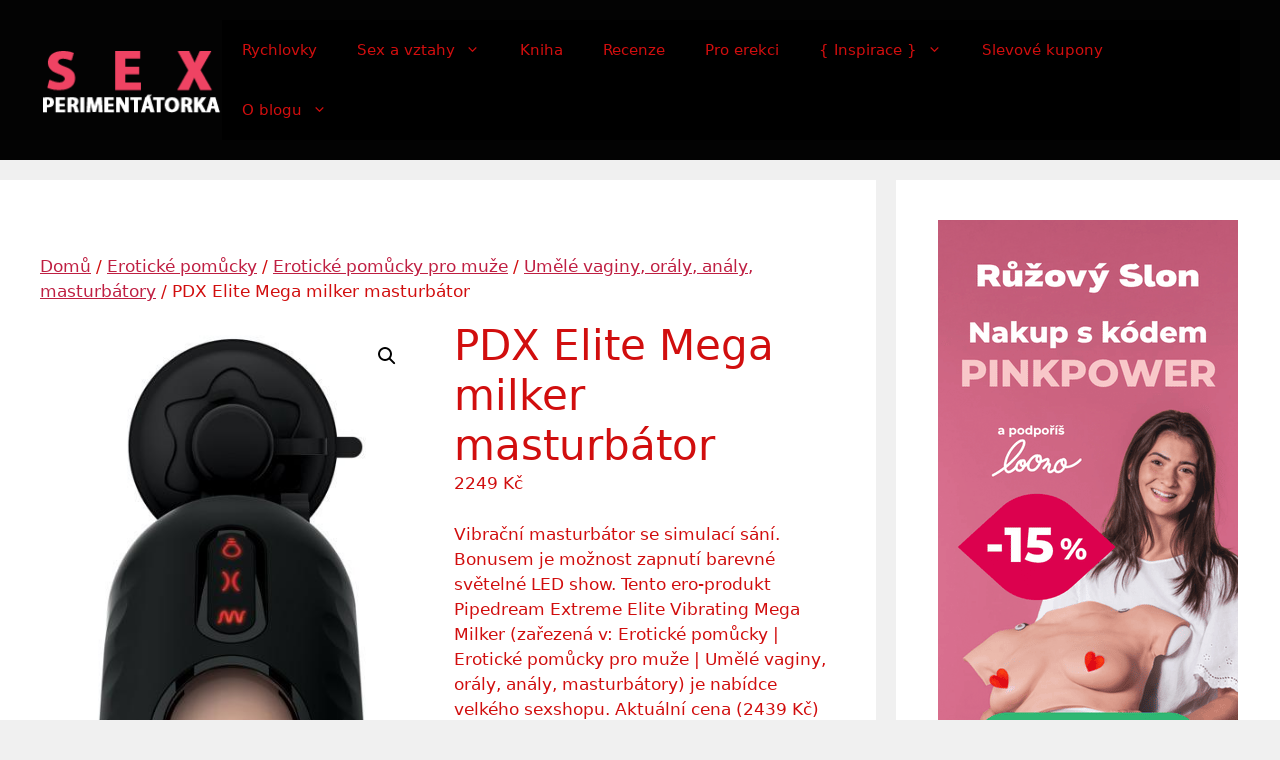

--- FILE ---
content_type: text/html; charset=UTF-8
request_url: https://sexperimentatorka.cz/product/pdx-elite-mega-milker-masturbator/
body_size: 17539
content:
<!DOCTYPE html>
<html lang="cs">
<head>
<meta charset="UTF-8">
<meta name='robots' content='index, follow, max-image-preview:large, max-snippet:-1, max-video-preview:-1' />
<style>img:is([sizes="auto" i], [sizes^="auto," i]) { contain-intrinsic-size: 3000px 1500px }</style>
<meta name="viewport" content="width=device-width, initial-scale=1">
<!-- This site is optimized with the Yoast SEO plugin v26.1.1 - https://yoast.com/wordpress/plugins/seo/ -->
<title>PDX Elite Mega milker masturbátor | SEXPERIMENTÁTORKA</title>
<link rel="canonical" href="https://sexperimentatorka.cz/product/pdx-elite-mega-milker-masturbator/" />
<meta property="og:locale" content="cs_CZ" />
<meta property="og:type" content="article" />
<meta property="og:title" content="PDX Elite Mega milker masturbátor | SEXPERIMENTÁTORKA" />
<meta property="og:description" content="Vibrační masturbátor se simulací sání. Bonusem je možnost zapnutí barevné světelné LED show. Tento ero-produkt Pipedream Extreme Elite Vibrating Mega Milker (zařezená v: Erotické pomůcky | Erotické pomůcky pro muže | Umělé vaginy, orály, anály, masturbátory) je nabídce velkého sexshopu. Aktuální cena (2439 Kč) je včetně 21 % DPH. Více informací je přímo na e-shopu:" />
<meta property="og:url" content="https://sexperimentatorka.cz/product/pdx-elite-mega-milker-masturbator/" />
<meta property="og:site_name" content="SEXPERIMENTÁTORKA" />
<meta property="article:modified_time" content="2025-06-08T02:25:37+00:00" />
<meta property="og:image" content="https://sexperimentatorka.cz/wp-content/uploads/2022/11/05937960000-nor-a__iCBJ.jpg" />
<meta property="og:image:width" content="422" />
<meta property="og:image:height" content="1000" />
<meta property="og:image:type" content="image/jpeg" />
<meta name="twitter:card" content="summary_large_image" />
<meta name="twitter:site" content="@klaravrbikova" />
<meta name="twitter:label1" content="Odhadovaná doba čtení" />
<meta name="twitter:data1" content="1 minuta" />
<script type="application/ld+json" class="yoast-schema-graph">{"@context":"https://schema.org","@graph":[{"@type":"WebPage","@id":"https://sexperimentatorka.cz/product/pdx-elite-mega-milker-masturbator/","url":"https://sexperimentatorka.cz/product/pdx-elite-mega-milker-masturbator/","name":"PDX Elite Mega milker masturbátor | SEXPERIMENTÁTORKA","isPartOf":{"@id":"https://sexperimentatorka.cz/#website"},"primaryImageOfPage":{"@id":"https://sexperimentatorka.cz/product/pdx-elite-mega-milker-masturbator/#primaryimage"},"image":{"@id":"https://sexperimentatorka.cz/product/pdx-elite-mega-milker-masturbator/#primaryimage"},"thumbnailUrl":"https://sexperimentatorka.cz/wp-content/uploads/2022/11/05937960000-nor-a__iCBJ.jpg","datePublished":"2022-11-18T11:08:51+00:00","dateModified":"2025-06-08T02:25:37+00:00","breadcrumb":{"@id":"https://sexperimentatorka.cz/product/pdx-elite-mega-milker-masturbator/#breadcrumb"},"inLanguage":"cs","potentialAction":[{"@type":"ReadAction","target":["https://sexperimentatorka.cz/product/pdx-elite-mega-milker-masturbator/"]}]},{"@type":"ImageObject","inLanguage":"cs","@id":"https://sexperimentatorka.cz/product/pdx-elite-mega-milker-masturbator/#primaryimage","url":"https://sexperimentatorka.cz/wp-content/uploads/2022/11/05937960000-nor-a__iCBJ.jpg","contentUrl":"https://sexperimentatorka.cz/wp-content/uploads/2022/11/05937960000-nor-a__iCBJ.jpg","width":422,"height":1000},{"@type":"BreadcrumbList","@id":"https://sexperimentatorka.cz/product/pdx-elite-mega-milker-masturbator/#breadcrumb","itemListElement":[{"@type":"ListItem","position":1,"name":"Domů","item":"https://sexperimentatorka.cz/"},{"@type":"ListItem","position":2,"name":"Inspirace pro vaši ložnici","item":"https://sexperimentatorka.cz/shop/"},{"@type":"ListItem","position":3,"name":"PDX Elite Mega milker masturbátor"}]},{"@type":"WebSite","@id":"https://sexperimentatorka.cz/#website","url":"https://sexperimentatorka.cz/","name":"SEXPERIMENTÁTORKA","description":"Klára (s)prostě o sexu... bez bullshitu","publisher":{"@id":"https://sexperimentatorka.cz/#/schema/person/5cdc5b04bf3ba8e5f3d2c27c35980987"},"potentialAction":[{"@type":"SearchAction","target":{"@type":"EntryPoint","urlTemplate":"https://sexperimentatorka.cz/?s={search_term_string}"},"query-input":{"@type":"PropertyValueSpecification","valueRequired":true,"valueName":"search_term_string"}}],"inLanguage":"cs"},{"@type":["Person","Organization"],"@id":"https://sexperimentatorka.cz/#/schema/person/5cdc5b04bf3ba8e5f3d2c27c35980987","name":"Klára","image":{"@type":"ImageObject","inLanguage":"cs","@id":"https://sexperimentatorka.cz/#/schema/person/image/","url":"https://sexperimentatorka.cz/wp-content/uploads/2017/02/avatar.jpg","contentUrl":"https://sexperimentatorka.cz/wp-content/uploads/2017/02/avatar.jpg","width":400,"height":400,"caption":"Klára"},"logo":{"@id":"https://sexperimentatorka.cz/#/schema/person/image/"},"sameAs":["https://x.com/https://twitter.com/klaravrbikova"]}]}</script>
<!-- / Yoast SEO plugin. -->
<link rel="alternate" type="application/rss+xml" title="SEXPERIMENTÁTORKA &raquo; RSS zdroj" href="https://sexperimentatorka.cz/feed/" />
<link rel="alternate" type="application/rss+xml" title="SEXPERIMENTÁTORKA &raquo; RSS komentářů" href="https://sexperimentatorka.cz/comments/feed/" />
<link rel="alternate" type="application/rss+xml" title="SEXPERIMENTÁTORKA &raquo; RSS komentářů pro PDX Elite Mega milker masturbátor" href="https://sexperimentatorka.cz/product/pdx-elite-mega-milker-masturbator/feed/" />
<!-- <link rel='stylesheet' id='wp-block-library-css' href='https://sexperimentatorka.cz/wp-includes/css/dist/block-library/style.min.css?ver=6.8.3' media='all' /> -->
<link rel="stylesheet" type="text/css" href="//sexperimentatorka.cz/wp-content/cache/wpfc-minified/feq2g690/fwpn8.css" media="all"/>
<style id='classic-theme-styles-inline-css'>
/*! This file is auto-generated */
.wp-block-button__link{color:#fff;background-color:#32373c;border-radius:9999px;box-shadow:none;text-decoration:none;padding:calc(.667em + 2px) calc(1.333em + 2px);font-size:1.125em}.wp-block-file__button{background:#32373c;color:#fff;text-decoration:none}
</style>
<style id='global-styles-inline-css'>
:root{--wp--preset--aspect-ratio--square: 1;--wp--preset--aspect-ratio--4-3: 4/3;--wp--preset--aspect-ratio--3-4: 3/4;--wp--preset--aspect-ratio--3-2: 3/2;--wp--preset--aspect-ratio--2-3: 2/3;--wp--preset--aspect-ratio--16-9: 16/9;--wp--preset--aspect-ratio--9-16: 9/16;--wp--preset--color--black: #000000;--wp--preset--color--cyan-bluish-gray: #abb8c3;--wp--preset--color--white: #ffffff;--wp--preset--color--pale-pink: #f78da7;--wp--preset--color--vivid-red: #cf2e2e;--wp--preset--color--luminous-vivid-orange: #ff6900;--wp--preset--color--luminous-vivid-amber: #fcb900;--wp--preset--color--light-green-cyan: #7bdcb5;--wp--preset--color--vivid-green-cyan: #00d084;--wp--preset--color--pale-cyan-blue: #8ed1fc;--wp--preset--color--vivid-cyan-blue: #0693e3;--wp--preset--color--vivid-purple: #9b51e0;--wp--preset--color--contrast: var(--contrast);--wp--preset--color--contrast-2: var(--contrast-2);--wp--preset--color--contrast-3: var(--contrast-3);--wp--preset--color--base: var(--base);--wp--preset--color--base-2: var(--base-2);--wp--preset--color--base-3: var(--base-3);--wp--preset--color--accent: var(--accent);--wp--preset--gradient--vivid-cyan-blue-to-vivid-purple: linear-gradient(135deg,rgba(6,147,227,1) 0%,rgb(155,81,224) 100%);--wp--preset--gradient--light-green-cyan-to-vivid-green-cyan: linear-gradient(135deg,rgb(122,220,180) 0%,rgb(0,208,130) 100%);--wp--preset--gradient--luminous-vivid-amber-to-luminous-vivid-orange: linear-gradient(135deg,rgba(252,185,0,1) 0%,rgba(255,105,0,1) 100%);--wp--preset--gradient--luminous-vivid-orange-to-vivid-red: linear-gradient(135deg,rgba(255,105,0,1) 0%,rgb(207,46,46) 100%);--wp--preset--gradient--very-light-gray-to-cyan-bluish-gray: linear-gradient(135deg,rgb(238,238,238) 0%,rgb(169,184,195) 100%);--wp--preset--gradient--cool-to-warm-spectrum: linear-gradient(135deg,rgb(74,234,220) 0%,rgb(151,120,209) 20%,rgb(207,42,186) 40%,rgb(238,44,130) 60%,rgb(251,105,98) 80%,rgb(254,248,76) 100%);--wp--preset--gradient--blush-light-purple: linear-gradient(135deg,rgb(255,206,236) 0%,rgb(152,150,240) 100%);--wp--preset--gradient--blush-bordeaux: linear-gradient(135deg,rgb(254,205,165) 0%,rgb(254,45,45) 50%,rgb(107,0,62) 100%);--wp--preset--gradient--luminous-dusk: linear-gradient(135deg,rgb(255,203,112) 0%,rgb(199,81,192) 50%,rgb(65,88,208) 100%);--wp--preset--gradient--pale-ocean: linear-gradient(135deg,rgb(255,245,203) 0%,rgb(182,227,212) 50%,rgb(51,167,181) 100%);--wp--preset--gradient--electric-grass: linear-gradient(135deg,rgb(202,248,128) 0%,rgb(113,206,126) 100%);--wp--preset--gradient--midnight: linear-gradient(135deg,rgb(2,3,129) 0%,rgb(40,116,252) 100%);--wp--preset--font-size--small: 13px;--wp--preset--font-size--medium: 20px;--wp--preset--font-size--large: 36px;--wp--preset--font-size--x-large: 42px;--wp--preset--spacing--20: 0.44rem;--wp--preset--spacing--30: 0.67rem;--wp--preset--spacing--40: 1rem;--wp--preset--spacing--50: 1.5rem;--wp--preset--spacing--60: 2.25rem;--wp--preset--spacing--70: 3.38rem;--wp--preset--spacing--80: 5.06rem;--wp--preset--shadow--natural: 6px 6px 9px rgba(0, 0, 0, 0.2);--wp--preset--shadow--deep: 12px 12px 50px rgba(0, 0, 0, 0.4);--wp--preset--shadow--sharp: 6px 6px 0px rgba(0, 0, 0, 0.2);--wp--preset--shadow--outlined: 6px 6px 0px -3px rgba(255, 255, 255, 1), 6px 6px rgba(0, 0, 0, 1);--wp--preset--shadow--crisp: 6px 6px 0px rgba(0, 0, 0, 1);}:where(.is-layout-flex){gap: 0.5em;}:where(.is-layout-grid){gap: 0.5em;}body .is-layout-flex{display: flex;}.is-layout-flex{flex-wrap: wrap;align-items: center;}.is-layout-flex > :is(*, div){margin: 0;}body .is-layout-grid{display: grid;}.is-layout-grid > :is(*, div){margin: 0;}:where(.wp-block-columns.is-layout-flex){gap: 2em;}:where(.wp-block-columns.is-layout-grid){gap: 2em;}:where(.wp-block-post-template.is-layout-flex){gap: 1.25em;}:where(.wp-block-post-template.is-layout-grid){gap: 1.25em;}.has-black-color{color: var(--wp--preset--color--black) !important;}.has-cyan-bluish-gray-color{color: var(--wp--preset--color--cyan-bluish-gray) !important;}.has-white-color{color: var(--wp--preset--color--white) !important;}.has-pale-pink-color{color: var(--wp--preset--color--pale-pink) !important;}.has-vivid-red-color{color: var(--wp--preset--color--vivid-red) !important;}.has-luminous-vivid-orange-color{color: var(--wp--preset--color--luminous-vivid-orange) !important;}.has-luminous-vivid-amber-color{color: var(--wp--preset--color--luminous-vivid-amber) !important;}.has-light-green-cyan-color{color: var(--wp--preset--color--light-green-cyan) !important;}.has-vivid-green-cyan-color{color: var(--wp--preset--color--vivid-green-cyan) !important;}.has-pale-cyan-blue-color{color: var(--wp--preset--color--pale-cyan-blue) !important;}.has-vivid-cyan-blue-color{color: var(--wp--preset--color--vivid-cyan-blue) !important;}.has-vivid-purple-color{color: var(--wp--preset--color--vivid-purple) !important;}.has-black-background-color{background-color: var(--wp--preset--color--black) !important;}.has-cyan-bluish-gray-background-color{background-color: var(--wp--preset--color--cyan-bluish-gray) !important;}.has-white-background-color{background-color: var(--wp--preset--color--white) !important;}.has-pale-pink-background-color{background-color: var(--wp--preset--color--pale-pink) !important;}.has-vivid-red-background-color{background-color: var(--wp--preset--color--vivid-red) !important;}.has-luminous-vivid-orange-background-color{background-color: var(--wp--preset--color--luminous-vivid-orange) !important;}.has-luminous-vivid-amber-background-color{background-color: var(--wp--preset--color--luminous-vivid-amber) !important;}.has-light-green-cyan-background-color{background-color: var(--wp--preset--color--light-green-cyan) !important;}.has-vivid-green-cyan-background-color{background-color: var(--wp--preset--color--vivid-green-cyan) !important;}.has-pale-cyan-blue-background-color{background-color: var(--wp--preset--color--pale-cyan-blue) !important;}.has-vivid-cyan-blue-background-color{background-color: var(--wp--preset--color--vivid-cyan-blue) !important;}.has-vivid-purple-background-color{background-color: var(--wp--preset--color--vivid-purple) !important;}.has-black-border-color{border-color: var(--wp--preset--color--black) !important;}.has-cyan-bluish-gray-border-color{border-color: var(--wp--preset--color--cyan-bluish-gray) !important;}.has-white-border-color{border-color: var(--wp--preset--color--white) !important;}.has-pale-pink-border-color{border-color: var(--wp--preset--color--pale-pink) !important;}.has-vivid-red-border-color{border-color: var(--wp--preset--color--vivid-red) !important;}.has-luminous-vivid-orange-border-color{border-color: var(--wp--preset--color--luminous-vivid-orange) !important;}.has-luminous-vivid-amber-border-color{border-color: var(--wp--preset--color--luminous-vivid-amber) !important;}.has-light-green-cyan-border-color{border-color: var(--wp--preset--color--light-green-cyan) !important;}.has-vivid-green-cyan-border-color{border-color: var(--wp--preset--color--vivid-green-cyan) !important;}.has-pale-cyan-blue-border-color{border-color: var(--wp--preset--color--pale-cyan-blue) !important;}.has-vivid-cyan-blue-border-color{border-color: var(--wp--preset--color--vivid-cyan-blue) !important;}.has-vivid-purple-border-color{border-color: var(--wp--preset--color--vivid-purple) !important;}.has-vivid-cyan-blue-to-vivid-purple-gradient-background{background: var(--wp--preset--gradient--vivid-cyan-blue-to-vivid-purple) !important;}.has-light-green-cyan-to-vivid-green-cyan-gradient-background{background: var(--wp--preset--gradient--light-green-cyan-to-vivid-green-cyan) !important;}.has-luminous-vivid-amber-to-luminous-vivid-orange-gradient-background{background: var(--wp--preset--gradient--luminous-vivid-amber-to-luminous-vivid-orange) !important;}.has-luminous-vivid-orange-to-vivid-red-gradient-background{background: var(--wp--preset--gradient--luminous-vivid-orange-to-vivid-red) !important;}.has-very-light-gray-to-cyan-bluish-gray-gradient-background{background: var(--wp--preset--gradient--very-light-gray-to-cyan-bluish-gray) !important;}.has-cool-to-warm-spectrum-gradient-background{background: var(--wp--preset--gradient--cool-to-warm-spectrum) !important;}.has-blush-light-purple-gradient-background{background: var(--wp--preset--gradient--blush-light-purple) !important;}.has-blush-bordeaux-gradient-background{background: var(--wp--preset--gradient--blush-bordeaux) !important;}.has-luminous-dusk-gradient-background{background: var(--wp--preset--gradient--luminous-dusk) !important;}.has-pale-ocean-gradient-background{background: var(--wp--preset--gradient--pale-ocean) !important;}.has-electric-grass-gradient-background{background: var(--wp--preset--gradient--electric-grass) !important;}.has-midnight-gradient-background{background: var(--wp--preset--gradient--midnight) !important;}.has-small-font-size{font-size: var(--wp--preset--font-size--small) !important;}.has-medium-font-size{font-size: var(--wp--preset--font-size--medium) !important;}.has-large-font-size{font-size: var(--wp--preset--font-size--large) !important;}.has-x-large-font-size{font-size: var(--wp--preset--font-size--x-large) !important;}
:where(.wp-block-post-template.is-layout-flex){gap: 1.25em;}:where(.wp-block-post-template.is-layout-grid){gap: 1.25em;}
:where(.wp-block-columns.is-layout-flex){gap: 2em;}:where(.wp-block-columns.is-layout-grid){gap: 2em;}
:root :where(.wp-block-pullquote){font-size: 1.5em;line-height: 1.6;}
</style>
<!-- <link rel='stylesheet' id='contact-form-7-css' href='https://sexperimentatorka.cz/wp-content/plugins/contact-form-7/includes/css/styles.css?ver=6.1.4' media='all' /> -->
<!-- <link rel='stylesheet' id='toc-screen-css' href='https://sexperimentatorka.cz/wp-content/plugins/table-of-contents-plus/screen.min.css?ver=2411.1' media='all' /> -->
<!-- <link rel='stylesheet' id='photoswipe-css' href='https://sexperimentatorka.cz/wp-content/plugins/woocommerce/assets/css/photoswipe/photoswipe.min.css?ver=10.2.3' media='all' /> -->
<!-- <link rel='stylesheet' id='photoswipe-default-skin-css' href='https://sexperimentatorka.cz/wp-content/plugins/woocommerce/assets/css/photoswipe/default-skin/default-skin.min.css?ver=10.2.3' media='all' /> -->
<!-- <link rel='stylesheet' id='woocommerce-layout-css' href='https://sexperimentatorka.cz/wp-content/plugins/woocommerce/assets/css/woocommerce-layout.css?ver=10.2.3' media='all' /> -->
<link rel="stylesheet" type="text/css" href="//sexperimentatorka.cz/wp-content/cache/wpfc-minified/g14c5asq/fwpn8.css" media="all"/>
<!-- <link rel='stylesheet' id='woocommerce-smallscreen-css' href='https://sexperimentatorka.cz/wp-content/plugins/woocommerce/assets/css/woocommerce-smallscreen.css?ver=10.2.3' media='only screen and (max-width: 768px)' /> -->
<link rel="stylesheet" type="text/css" href="//sexperimentatorka.cz/wp-content/cache/wpfc-minified/g2n9twls/fwpd4.css" media="only screen and (max-width: 768px)"/>
<!-- <link rel='stylesheet' id='woocommerce-general-css' href='https://sexperimentatorka.cz/wp-content/plugins/woocommerce/assets/css/woocommerce.css?ver=10.2.3' media='all' /> -->
<link rel="stylesheet" type="text/css" href="//sexperimentatorka.cz/wp-content/cache/wpfc-minified/8wjayc1t/fwpd4.css" media="all"/>
<style id='woocommerce-general-inline-css'>
.woocommerce .page-header-image-single {display: none;}.woocommerce .entry-content,.woocommerce .product .entry-summary {margin-top: 0;}.related.products {clear: both;}.checkout-subscribe-prompt.clear {visibility: visible;height: initial;width: initial;}@media (max-width:768px) {.woocommerce .woocommerce-ordering,.woocommerce-page .woocommerce-ordering {float: none;}.woocommerce .woocommerce-ordering select {max-width: 100%;}.woocommerce ul.products li.product,.woocommerce-page ul.products li.product,.woocommerce-page[class*=columns-] ul.products li.product,.woocommerce[class*=columns-] ul.products li.product {width: 100%;float: none;}}
</style>
<style id='woocommerce-inline-inline-css'>
.woocommerce form .form-row .required { visibility: visible; }
</style>
<!-- <link rel='stylesheet' id='brands-styles-css' href='https://sexperimentatorka.cz/wp-content/plugins/woocommerce/assets/css/brands.css?ver=10.2.3' media='all' /> -->
<!-- <link rel='stylesheet' id='generate-style-css' href='https://sexperimentatorka.cz/wp-content/themes/generatepress/assets/css/main.min.css?ver=3.6.0' media='all' /> -->
<link rel="stylesheet" type="text/css" href="//sexperimentatorka.cz/wp-content/cache/wpfc-minified/g04ou0g/fwpn8.css" media="all"/>
<style id='generate-style-inline-css'>
body{background-color:var(--base);color:var(--contrast);}a{color:#bf1f42;}a{text-decoration:underline;}.entry-title a, .site-branding a, a.button, .wp-block-button__link, .main-navigation a{text-decoration:none;}a:hover, a:focus, a:active{color:var(--contrast);}.grid-container{max-width:1335px;}.wp-block-group__inner-container{max-width:1335px;margin-left:auto;margin-right:auto;}:root{--contrast:#d10e0e;--contrast-2:#575760;--contrast-3:#b2b2be;--base:#f0f0f0;--base-2:#f7f8f9;--base-3:#ffffff;--accent:#bf1f5e;}:root .has-contrast-color{color:var(--contrast);}:root .has-contrast-background-color{background-color:var(--contrast);}:root .has-contrast-2-color{color:var(--contrast-2);}:root .has-contrast-2-background-color{background-color:var(--contrast-2);}:root .has-contrast-3-color{color:var(--contrast-3);}:root .has-contrast-3-background-color{background-color:var(--contrast-3);}:root .has-base-color{color:var(--base);}:root .has-base-background-color{background-color:var(--base);}:root .has-base-2-color{color:var(--base-2);}:root .has-base-2-background-color{background-color:var(--base-2);}:root .has-base-3-color{color:var(--base-3);}:root .has-base-3-background-color{background-color:var(--base-3);}:root .has-accent-color{color:var(--accent);}:root .has-accent-background-color{background-color:var(--accent);}.top-bar{background-color:#636363;color:#ffffff;}.top-bar a{color:#ffffff;}.top-bar a:hover{color:#2c1111;}.site-header{background-color:rgba(0,0,0,0.99);}.main-title a,.main-title a:hover{color:var(--contrast);}.site-description{color:var(--contrast-2);}.main-navigation,.main-navigation ul ul{background-color:#000000;}.main-navigation .main-nav ul li a, .main-navigation .menu-toggle, .main-navigation .menu-bar-items{color:var(--contrast);}.main-navigation .main-nav ul li:not([class*="current-menu-"]):hover > a, .main-navigation .main-nav ul li:not([class*="current-menu-"]):focus > a, .main-navigation .main-nav ul li.sfHover:not([class*="current-menu-"]) > a, .main-navigation .menu-bar-item:hover > a, .main-navigation .menu-bar-item.sfHover > a{color:var(--accent);}button.menu-toggle:hover,button.menu-toggle:focus{color:var(--contrast);}.main-navigation .main-nav ul li[class*="current-menu-"] > a{color:var(--accent);}.navigation-search input[type="search"],.navigation-search input[type="search"]:active, .navigation-search input[type="search"]:focus, .main-navigation .main-nav ul li.search-item.active > a, .main-navigation .menu-bar-items .search-item.active > a{color:var(--accent);}.main-navigation ul ul{background-color:var(--base);}.separate-containers .inside-article, .separate-containers .comments-area, .separate-containers .page-header, .one-container .container, .separate-containers .paging-navigation, .inside-page-header{background-color:var(--base-3);}.entry-title a{color:var(--contrast);}.entry-title a:hover{color:var(--contrast-2);}.entry-meta{color:var(--contrast-2);}.sidebar .widget{background-color:var(--base-3);}.footer-widgets{background-color:var(--base-3);}.site-info{background-color:var(--base-3);}input[type="text"],input[type="email"],input[type="url"],input[type="password"],input[type="search"],input[type="tel"],input[type="number"],textarea,select{color:var(--contrast);background-color:var(--base-2);border-color:var(--base);}input[type="text"]:focus,input[type="email"]:focus,input[type="url"]:focus,input[type="password"]:focus,input[type="search"]:focus,input[type="tel"]:focus,input[type="number"]:focus,textarea:focus,select:focus{color:var(--contrast);background-color:var(--base-2);border-color:var(--contrast-3);}button,html input[type="button"],input[type="reset"],input[type="submit"],a.button,a.wp-block-button__link:not(.has-background){color:#ffffff;background-color:#55555e;}button:hover,html input[type="button"]:hover,input[type="reset"]:hover,input[type="submit"]:hover,a.button:hover,button:focus,html input[type="button"]:focus,input[type="reset"]:focus,input[type="submit"]:focus,a.button:focus,a.wp-block-button__link:not(.has-background):active,a.wp-block-button__link:not(.has-background):focus,a.wp-block-button__link:not(.has-background):hover{color:#ffffff;background-color:#3f4047;}a.generate-back-to-top{background-color:rgba( 0,0,0,0.4 );color:#ffffff;}a.generate-back-to-top:hover,a.generate-back-to-top:focus{background-color:rgba( 0,0,0,0.6 );color:#ffffff;}:root{--gp-search-modal-bg-color:var(--base-3);--gp-search-modal-text-color:var(--contrast);--gp-search-modal-overlay-bg-color:rgba(0,0,0,0.2);}@media (max-width:768px){.main-navigation .menu-bar-item:hover > a, .main-navigation .menu-bar-item.sfHover > a{background:none;color:var(--contrast);}}.nav-below-header .main-navigation .inside-navigation.grid-container, .nav-above-header .main-navigation .inside-navigation.grid-container{padding:0px 20px 0px 20px;}.site-main .wp-block-group__inner-container{padding:40px;}.separate-containers .paging-navigation{padding-top:20px;padding-bottom:20px;}.entry-content .alignwide, body:not(.no-sidebar) .entry-content .alignfull{margin-left:-40px;width:calc(100% + 80px);max-width:calc(100% + 80px);}.rtl .menu-item-has-children .dropdown-menu-toggle{padding-left:20px;}.rtl .main-navigation .main-nav ul li.menu-item-has-children > a{padding-right:20px;}@media (max-width:768px){.separate-containers .inside-article, .separate-containers .comments-area, .separate-containers .page-header, .separate-containers .paging-navigation, .one-container .site-content, .inside-page-header{padding:30px;}.site-main .wp-block-group__inner-container{padding:30px;}.inside-top-bar{padding-right:30px;padding-left:30px;}.inside-header{padding-right:30px;padding-left:30px;}.widget-area .widget{padding-top:30px;padding-right:30px;padding-bottom:30px;padding-left:30px;}.footer-widgets-container{padding-top:30px;padding-right:30px;padding-bottom:30px;padding-left:30px;}.inside-site-info{padding-right:30px;padding-left:30px;}.entry-content .alignwide, body:not(.no-sidebar) .entry-content .alignfull{margin-left:-30px;width:calc(100% + 60px);max-width:calc(100% + 60px);}.one-container .site-main .paging-navigation{margin-bottom:20px;}}/* End cached CSS */.is-right-sidebar{width:30%;}.is-left-sidebar{width:30%;}.site-content .content-area{width:70%;}@media (max-width:768px){.main-navigation .menu-toggle,.sidebar-nav-mobile:not(#sticky-placeholder){display:block;}.main-navigation ul,.gen-sidebar-nav,.main-navigation:not(.slideout-navigation):not(.toggled) .main-nav > ul,.has-inline-mobile-toggle #site-navigation .inside-navigation > *:not(.navigation-search):not(.main-nav){display:none;}.nav-align-right .inside-navigation,.nav-align-center .inside-navigation{justify-content:space-between;}.has-inline-mobile-toggle .mobile-menu-control-wrapper{display:flex;flex-wrap:wrap;}.has-inline-mobile-toggle .inside-header{flex-direction:row;text-align:left;flex-wrap:wrap;}.has-inline-mobile-toggle .header-widget,.has-inline-mobile-toggle #site-navigation{flex-basis:100%;}.nav-float-left .has-inline-mobile-toggle #site-navigation{order:10;}}
</style>
<!-- <link rel='stylesheet' id='tablepress-default-css' href='https://sexperimentatorka.cz/wp-content/plugins/tablepress/css/build/default.css?ver=3.2.3' media='all' /> -->
<!-- <link rel='stylesheet' id='wp_review-style-css' href='https://sexperimentatorka.cz/wp-content/plugins/wp-review/public/css/wp-review.css?ver=5.3.5' media='all' /> -->
<link rel="stylesheet" type="text/css" href="//sexperimentatorka.cz/wp-content/cache/wpfc-minified/7kgleapc/fwpn8.css" media="all"/>
<script src='//sexperimentatorka.cz/wp-content/cache/wpfc-minified/6wyyix4d/fwpd4.js' type="text/javascript"></script>
<!-- <script src="https://sexperimentatorka.cz/wp-includes/js/jquery/jquery.min.js?ver=3.7.1" id="jquery-core-js"></script> -->
<!-- <script src="https://sexperimentatorka.cz/wp-includes/js/jquery/jquery-migrate.min.js?ver=3.4.1" id="jquery-migrate-js"></script> -->
<!-- <script src="https://sexperimentatorka.cz/wp-content/plugins/woocommerce/assets/js/jquery-blockui/jquery.blockUI.min.js?ver=2.7.0-wc.10.2.3" id="jquery-blockui-js" defer data-wp-strategy="defer"></script> -->
<script id="wc-add-to-cart-js-extra">
var wc_add_to_cart_params = {"ajax_url":"\/wp-admin\/admin-ajax.php","wc_ajax_url":"\/?wc-ajax=%%endpoint%%","i18n_view_cart":"Zobrazit ko\u0161\u00edk","cart_url":"https:\/\/sexperimentatorka.cz","is_cart":"","cart_redirect_after_add":"no"};
</script>
<script src='//sexperimentatorka.cz/wp-content/cache/wpfc-minified/7xsdxe5j/fwpd4.js' type="text/javascript"></script>
<!-- <script src="https://sexperimentatorka.cz/wp-content/plugins/woocommerce/assets/js/frontend/add-to-cart.min.js?ver=10.2.3" id="wc-add-to-cart-js" defer data-wp-strategy="defer"></script> -->
<!-- <script src="https://sexperimentatorka.cz/wp-content/plugins/woocommerce/assets/js/zoom/jquery.zoom.min.js?ver=1.7.21-wc.10.2.3" id="zoom-js" defer data-wp-strategy="defer"></script> -->
<!-- <script src="https://sexperimentatorka.cz/wp-content/plugins/woocommerce/assets/js/flexslider/jquery.flexslider.min.js?ver=2.7.2-wc.10.2.3" id="flexslider-js" defer data-wp-strategy="defer"></script> -->
<!-- <script src="https://sexperimentatorka.cz/wp-content/plugins/woocommerce/assets/js/photoswipe/photoswipe.min.js?ver=4.1.1-wc.10.2.3" id="photoswipe-js" defer data-wp-strategy="defer"></script> -->
<!-- <script src="https://sexperimentatorka.cz/wp-content/plugins/woocommerce/assets/js/photoswipe/photoswipe-ui-default.min.js?ver=4.1.1-wc.10.2.3" id="photoswipe-ui-default-js" defer data-wp-strategy="defer"></script> -->
<script id="wc-single-product-js-extra">
var wc_single_product_params = {"i18n_required_rating_text":"Zvolte pros\u00edm hodnocen\u00ed","i18n_rating_options":["1 z 5 hv\u011bzdi\u010dek","2 ze 5 hv\u011bzdi\u010dek","3 ze 5 hv\u011bzdi\u010dek","4 ze 5 hv\u011bzdi\u010dek","5 z 5 hv\u011bzdi\u010dek"],"i18n_product_gallery_trigger_text":"Zobrazit galerii p\u0159es celou obrazovku","review_rating_required":"yes","flexslider":{"rtl":false,"animation":"slide","smoothHeight":true,"directionNav":false,"controlNav":"thumbnails","slideshow":false,"animationSpeed":500,"animationLoop":false,"allowOneSlide":false},"zoom_enabled":"1","zoom_options":[],"photoswipe_enabled":"1","photoswipe_options":{"shareEl":false,"closeOnScroll":false,"history":false,"hideAnimationDuration":0,"showAnimationDuration":0},"flexslider_enabled":"1"};
</script>
<script src='//sexperimentatorka.cz/wp-content/cache/wpfc-minified/6yi1qhsm/fwpd4.js' type="text/javascript"></script>
<!-- <script src="https://sexperimentatorka.cz/wp-content/plugins/woocommerce/assets/js/frontend/single-product.min.js?ver=10.2.3" id="wc-single-product-js" defer data-wp-strategy="defer"></script> -->
<!-- <script src="https://sexperimentatorka.cz/wp-content/plugins/woocommerce/assets/js/js-cookie/js.cookie.min.js?ver=2.1.4-wc.10.2.3" id="js-cookie-js" data-wp-strategy="defer"></script> -->
<script id="woocommerce-js-extra">
var woocommerce_params = {"ajax_url":"\/wp-admin\/admin-ajax.php","wc_ajax_url":"\/?wc-ajax=%%endpoint%%","i18n_password_show":"Zobrazit heslo","i18n_password_hide":"Skr\u00fdt heslo"};
</script>
<script src='//sexperimentatorka.cz/wp-content/cache/wpfc-minified/qtjhhs1b/bgecd.js' type="text/javascript"></script>
<!-- <script src="https://sexperimentatorka.cz/wp-content/plugins/woocommerce/assets/js/frontend/woocommerce.min.js?ver=10.2.3" id="woocommerce-js" defer data-wp-strategy="defer"></script> -->
<!-- <script src="https://sexperimentatorka.cz/wp-includes/js/plupload/moxie.min.js?ver=1.3.5.1" id="moxiejs-js"></script> -->
<!-- <script src="https://sexperimentatorka.cz/wp-includes/js/plupload/plupload.min.js?ver=2.1.9" id="plupload-js"></script> -->
<!--[if lt IE 8]>
<script src="https://sexperimentatorka.cz/wp-includes/js/json2.min.js?ver=2015-05-03" id="json2-js"></script>
<![endif]-->
<link rel="https://api.w.org/" href="https://sexperimentatorka.cz/wp-json/" /><link rel="alternate" title="JSON" type="application/json" href="https://sexperimentatorka.cz/wp-json/wp/v2/product/3942" /><link rel="EditURI" type="application/rsd+xml" title="RSD" href="https://sexperimentatorka.cz/xmlrpc.php?rsd" />
<meta name="generator" content="WordPress 6.8.3" />
<meta name="generator" content="WooCommerce 10.2.3" />
<link rel='shortlink' href='https://sexperimentatorka.cz/?p=3942' />
<link rel="alternate" title="oEmbed (JSON)" type="application/json+oembed" href="https://sexperimentatorka.cz/wp-json/oembed/1.0/embed?url=https%3A%2F%2Fsexperimentatorka.cz%2Fproduct%2Fpdx-elite-mega-milker-masturbator%2F" />
<link rel="alternate" title="oEmbed (XML)" type="text/xml+oembed" href="https://sexperimentatorka.cz/wp-json/oembed/1.0/embed?url=https%3A%2F%2Fsexperimentatorka.cz%2Fproduct%2Fpdx-elite-mega-milker-masturbator%2F&#038;format=xml" />
<link rel="pingback" href="https://sexperimentatorka.cz/xmlrpc.php">
<noscript><style>.woocommerce-product-gallery{ opacity: 1 !important; }</style></noscript>
<link rel="icon" href="https://sexperimentatorka.cz/wp-content/uploads/2021/11/cropped-logotyp-sexperimentatorka-65x65.png" sizes="32x32" />
<link rel="icon" href="https://sexperimentatorka.cz/wp-content/uploads/2021/11/cropped-logotyp-sexperimentatorka.png" sizes="192x192" />
<link rel="apple-touch-icon" href="https://sexperimentatorka.cz/wp-content/uploads/2021/11/cropped-logotyp-sexperimentatorka.png" />
<meta name="msapplication-TileImage" content="https://sexperimentatorka.cz/wp-content/uploads/2021/11/cropped-logotyp-sexperimentatorka.png" />
</head>
<body class="wp-singular product-template-default single single-product postid-3942 wp-custom-logo wp-embed-responsive wp-theme-generatepress theme-generatepress woocommerce woocommerce-page woocommerce-no-js right-sidebar nav-float-right separate-containers header-aligned-left dropdown-hover featured-image-active" itemtype="https://schema.org/Blog" itemscope>
<a class="screen-reader-text skip-link" href="#content" title="Přeskočit na obsah">Přeskočit na obsah</a>		<header class="site-header has-inline-mobile-toggle" id="masthead" aria-label="Web"  itemtype="https://schema.org/WPHeader" itemscope>
<div class="inside-header grid-container">
<div class="site-logo">
<a href="https://sexperimentatorka.cz/" rel="home">
<img  class="header-image is-logo-image" alt="SEXPERIMENTÁTORKA" src="https://sexperimentatorka.cz/wp-content/uploads/2021/11/cropped-logotyp-sexperimentatorka.png" width="184" height="67" />
</a>
</div>	<nav class="main-navigation mobile-menu-control-wrapper" id="mobile-menu-control-wrapper" aria-label="Přepnout mobil">
<button data-nav="site-navigation" class="menu-toggle" aria-controls="primary-menu" aria-expanded="false">
<span class="gp-icon icon-menu-bars"><svg viewBox="0 0 512 512" aria-hidden="true" xmlns="http://www.w3.org/2000/svg" width="1em" height="1em"><path d="M0 96c0-13.255 10.745-24 24-24h464c13.255 0 24 10.745 24 24s-10.745 24-24 24H24c-13.255 0-24-10.745-24-24zm0 160c0-13.255 10.745-24 24-24h464c13.255 0 24 10.745 24 24s-10.745 24-24 24H24c-13.255 0-24-10.745-24-24zm0 160c0-13.255 10.745-24 24-24h464c13.255 0 24 10.745 24 24s-10.745 24-24 24H24c-13.255 0-24-10.745-24-24z" /></svg><svg viewBox="0 0 512 512" aria-hidden="true" xmlns="http://www.w3.org/2000/svg" width="1em" height="1em"><path d="M71.029 71.029c9.373-9.372 24.569-9.372 33.942 0L256 222.059l151.029-151.03c9.373-9.372 24.569-9.372 33.942 0 9.372 9.373 9.372 24.569 0 33.942L289.941 256l151.03 151.029c9.372 9.373 9.372 24.569 0 33.942-9.373 9.372-24.569 9.372-33.942 0L256 289.941l-151.029 151.03c-9.373 9.372-24.569 9.372-33.942 0-9.372-9.373-9.372-24.569 0-33.942L222.059 256 71.029 104.971c-9.372-9.373-9.372-24.569 0-33.942z" /></svg></span><span class="screen-reader-text">Menu</span>		</button>
</nav>
<nav class="main-navigation sub-menu-right" id="site-navigation" aria-label="Primární"  itemtype="https://schema.org/SiteNavigationElement" itemscope>
<div class="inside-navigation grid-container">
<button class="menu-toggle" aria-controls="primary-menu" aria-expanded="false">
<span class="gp-icon icon-menu-bars"><svg viewBox="0 0 512 512" aria-hidden="true" xmlns="http://www.w3.org/2000/svg" width="1em" height="1em"><path d="M0 96c0-13.255 10.745-24 24-24h464c13.255 0 24 10.745 24 24s-10.745 24-24 24H24c-13.255 0-24-10.745-24-24zm0 160c0-13.255 10.745-24 24-24h464c13.255 0 24 10.745 24 24s-10.745 24-24 24H24c-13.255 0-24-10.745-24-24zm0 160c0-13.255 10.745-24 24-24h464c13.255 0 24 10.745 24 24s-10.745 24-24 24H24c-13.255 0-24-10.745-24-24z" /></svg><svg viewBox="0 0 512 512" aria-hidden="true" xmlns="http://www.w3.org/2000/svg" width="1em" height="1em"><path d="M71.029 71.029c9.373-9.372 24.569-9.372 33.942 0L256 222.059l151.029-151.03c9.373-9.372 24.569-9.372 33.942 0 9.372 9.373 9.372 24.569 0 33.942L289.941 256l151.03 151.029c9.372 9.373 9.372 24.569 0 33.942-9.373 9.372-24.569 9.372-33.942 0L256 289.941l-151.029 151.03c-9.373 9.372-24.569 9.372-33.942 0-9.372-9.373-9.372-24.569 0-33.942L222.059 256 71.029 104.971c-9.372-9.373-9.372-24.569 0-33.942z" /></svg></span><span class="mobile-menu">Menu</span>				</button>
<div id="primary-menu" class="main-nav"><ul id="menu-hlavni-menu" class=" menu sf-menu"><li id="menu-item-1761" class="menu-item menu-item-type-taxonomy menu-item-object-category menu-item-1761"><a href="https://sexperimentatorka.cz/rychlovky/">Rychlovky</a></li>
<li id="menu-item-1624" class="menu-item menu-item-type-taxonomy menu-item-object-category menu-item-has-children menu-item-1624"><a href="https://sexperimentatorka.cz/sex-a-vztahy/">Sex a vztahy<span role="presentation" class="dropdown-menu-toggle"><span class="gp-icon icon-arrow"><svg viewBox="0 0 330 512" aria-hidden="true" xmlns="http://www.w3.org/2000/svg" width="1em" height="1em"><path d="M305.913 197.085c0 2.266-1.133 4.815-2.833 6.514L171.087 335.593c-1.7 1.7-4.249 2.832-6.515 2.832s-4.815-1.133-6.515-2.832L26.064 203.599c-1.7-1.7-2.832-4.248-2.832-6.514s1.132-4.816 2.832-6.515l14.162-14.163c1.7-1.699 3.966-2.832 6.515-2.832 2.266 0 4.815 1.133 6.515 2.832l111.316 111.317 111.316-111.317c1.7-1.699 4.249-2.832 6.515-2.832s4.815 1.133 6.515 2.832l14.162 14.163c1.7 1.7 2.833 4.249 2.833 6.515z" /></svg></span></span></a>
<ul class="sub-menu">
<li id="menu-item-2542" class="menu-item menu-item-type-taxonomy menu-item-object-category menu-item-2542"><a href="https://sexperimentatorka.cz/souteze/">Soutěže</a></li>
<li id="menu-item-1625" class="menu-item menu-item-type-taxonomy menu-item-object-category menu-item-1625"><a href="https://sexperimentatorka.cz/poradna/">Poradna</a></li>
</ul>
</li>
<li id="menu-item-2541" class="menu-item menu-item-type-taxonomy menu-item-object-category menu-item-2541"><a href="https://sexperimentatorka.cz/kniha/">Kniha</a></li>
<li id="menu-item-2528" class="menu-item menu-item-type-taxonomy menu-item-object-category menu-item-2528"><a href="https://sexperimentatorka.cz/recenze/">Recenze</a></li>
<li id="menu-item-11624" class="menu-item menu-item-type-custom menu-item-object-custom menu-item-11624"><a target="_blank" href="https://proerekce.cz">Pro erekci</a></li>
<li id="menu-item-10337" class="menu-item menu-item-type-post_type menu-item-object-page menu-item-has-children current_page_parent menu-item-10337"><a href="https://sexperimentatorka.cz/shop/">{ Inspirace }<span role="presentation" class="dropdown-menu-toggle"><span class="gp-icon icon-arrow"><svg viewBox="0 0 330 512" aria-hidden="true" xmlns="http://www.w3.org/2000/svg" width="1em" height="1em"><path d="M305.913 197.085c0 2.266-1.133 4.815-2.833 6.514L171.087 335.593c-1.7 1.7-4.249 2.832-6.515 2.832s-4.815-1.133-6.515-2.832L26.064 203.599c-1.7-1.7-2.832-4.248-2.832-6.514s1.132-4.816 2.832-6.515l14.162-14.163c1.7-1.699 3.966-2.832 6.515-2.832 2.266 0 4.815 1.133 6.515 2.832l111.316 111.317 111.316-111.317c1.7-1.699 4.249-2.832 6.515-2.832s4.815 1.133 6.515 2.832l14.162 14.163c1.7 1.7 2.833 4.249 2.833 6.515z" /></svg></span></span></a>
<ul class="sub-menu">
<li id="menu-item-10352" class="menu-item menu-item-type-taxonomy menu-item-object-product_cat menu-item-10352"><a href="https://sexperimentatorka.cz/product-category/afrodiziaka-2/">Afrodiziaka</a></li>
<li id="menu-item-10353" class="menu-item menu-item-type-taxonomy menu-item-object-product_cat menu-item-10353"><a href="https://sexperimentatorka.cz/product-category/analni-pomucky/">Anální pomůcky</a></li>
<li id="menu-item-10354" class="menu-item menu-item-type-taxonomy menu-item-object-product_cat menu-item-10354"><a href="https://sexperimentatorka.cz/product-category/bdsm-pomucky/">BDSM pomůcky</a></li>
<li id="menu-item-10349" class="menu-item menu-item-type-taxonomy menu-item-object-product_cat menu-item-10349"><a href="https://sexperimentatorka.cz/product-category/dilda/">Dilda</a></li>
<li id="menu-item-10351" class="menu-item menu-item-type-taxonomy menu-item-object-product_cat menu-item-10351"><a href="https://sexperimentatorka.cz/product-category/bdsm-pomucky/elektro-sex-bdsm-pomucky/">Elektro sex</a></li>
<li id="menu-item-10350" class="menu-item menu-item-type-taxonomy menu-item-object-product_cat menu-item-10350"><a href="https://sexperimentatorka.cz/product-category/eroticke-pradlo/">Erotické prádlo</a></li>
<li id="menu-item-10348" class="menu-item menu-item-type-taxonomy menu-item-object-product_cat menu-item-10348"><a href="https://sexperimentatorka.cz/product-category/eroticke-pradlo/eroticke-sperky/">Erotické šperky</a></li>
<li id="menu-item-10345" class="menu-item menu-item-type-taxonomy menu-item-object-product_cat menu-item-10345"><a href="https://sexperimentatorka.cz/product-category/filmy-knihy-hry/">Filmy, knihy a hry</a></li>
<li id="menu-item-10346" class="menu-item menu-item-type-taxonomy menu-item-object-product_cat menu-item-10346"><a href="https://sexperimentatorka.cz/product-category/kondomy-prezervativy-2/">Kondomy</a></li>
<li id="menu-item-10347" class="menu-item menu-item-type-taxonomy menu-item-object-product_cat menu-item-10347"><a href="https://sexperimentatorka.cz/product-category/lubrikacni-zvlhcujici-gely-2/">Lubrikační gely</a></li>
<li id="menu-item-10339" class="menu-item menu-item-type-taxonomy menu-item-object-product_cat menu-item-10339"><a href="https://sexperimentatorka.cz/product-category/sexualni-a-eroticke-pomucky/umele-vaginy-oraly-analy-masturbatory/">Umělé vaginy a masturbátory</a></li>
<li id="menu-item-10340" class="menu-item menu-item-type-taxonomy menu-item-object-product_cat menu-item-10340"><a href="https://sexperimentatorka.cz/product-category/sexualni-a-eroticke-pomucky/vakuove-pumpy/">Vakuové pumpy</a></li>
<li id="menu-item-10341" class="menu-item menu-item-type-taxonomy menu-item-object-product_cat menu-item-10341"><a href="https://sexperimentatorka.cz/product-category/sexualni-a-eroticke-pomucky/venusiny-kulicky-a-vibracni-vajicka/">Venušiny kuličky a vajíčka</a></li>
<li id="menu-item-10342" class="menu-item menu-item-type-taxonomy menu-item-object-product_cat menu-item-10342"><a href="https://sexperimentatorka.cz/product-category/sexualni-a-eroticke-pomucky/vibratory-sexualni-a-eroticke-pomucky/">Vibrátory</a></li>
<li id="menu-item-10343" class="menu-item menu-item-type-taxonomy menu-item-object-product_cat menu-item-10343"><a href="https://sexperimentatorka.cz/product-category/skrtici-erekcni-krouzky-na-penis/">Erekční kroužky</a></li>
<li id="menu-item-10344" class="menu-item menu-item-type-taxonomy menu-item-object-product_cat menu-item-10344"><a href="https://sexperimentatorka.cz/product-category/sukaci-stroje/">Šukací stroje</a></li>
</ul>
</li>
<li id="menu-item-19659" class="menu-item menu-item-type-post_type menu-item-object-page menu-item-19659"><a href="https://sexperimentatorka.cz/slevove-kupony-a-poukazy-na-nejen-ceske-sexshopy/" title="Slevové kupony a poukazy na (nejen) české sexshopy">Slevové kupony</a></li>
<li id="menu-item-1764" class="menu-item menu-item-type-post_type menu-item-object-page menu-item-has-children menu-item-1764"><a href="https://sexperimentatorka.cz/o-tomto-blogu/">O blogu<span role="presentation" class="dropdown-menu-toggle"><span class="gp-icon icon-arrow"><svg viewBox="0 0 330 512" aria-hidden="true" xmlns="http://www.w3.org/2000/svg" width="1em" height="1em"><path d="M305.913 197.085c0 2.266-1.133 4.815-2.833 6.514L171.087 335.593c-1.7 1.7-4.249 2.832-6.515 2.832s-4.815-1.133-6.515-2.832L26.064 203.599c-1.7-1.7-2.832-4.248-2.832-6.514s1.132-4.816 2.832-6.515l14.162-14.163c1.7-1.699 3.966-2.832 6.515-2.832 2.266 0 4.815 1.133 6.515 2.832l111.316 111.317 111.316-111.317c1.7-1.699 4.249-2.832 6.515-2.832s4.815 1.133 6.515 2.832l14.162 14.163c1.7 1.7 2.833 4.249 2.833 6.515z" /></svg></span></span></a>
<ul class="sub-menu">
<li id="menu-item-14206" class="menu-item menu-item-type-custom menu-item-object-custom menu-item-14206"><a target="_blank" href="https://www.lascivni.cz/podcast/" title="Sexování, vztahování a podcastování">Podcast o sexu</a></li>
<li id="menu-item-31665" class="menu-item menu-item-type-post_type menu-item-object-page menu-item-31665"><a href="https://sexperimentatorka.cz/kontakt/">Napište mi</a></li>
</ul>
</li>
</ul></div>			</div>
</nav>
</div>
</header>
<div class="site grid-container container hfeed" id="page">
<div class="site-content" id="content">
<div class="content-area" id="primary">
<main class="site-main" id="main">
<article class="post-3942 product type-product status-publish has-post-thumbnail product_cat-eroticke-pomucky product_cat-eroticke-pomucky-pro-muze product_cat-umele-vaginy-a-masturbatory product_cat-umele-vaginy-oraly-analy-masturbatory-eroticke-pomucky-pro-muze product_cat-vibracni-vaginy product_tag-pdx-elite product_tag-pipedream first instock product-type-external" id="post-3942" itemtype="https://schema.org/CreativeWork" itemscope>
<div class="inside-article">
<div class="featured-image page-header-image-single grid-container grid-parent">
<img width="422" height="1000" src="https://sexperimentatorka.cz/wp-content/uploads/2022/11/05937960000-nor-a__iCBJ.jpg" class="attachment-full size-full wp-post-image" alt="" itemprop="image" decoding="async" fetchpriority="high" srcset="https://sexperimentatorka.cz/wp-content/uploads/2022/11/05937960000-nor-a__iCBJ.jpg 422w, https://sexperimentatorka.cz/wp-content/uploads/2022/11/05937960000-nor-a__iCBJ-127x300.jpg 127w" sizes="(max-width: 422px) 100vw, 422px" />		</div>
<div class="entry-content" itemprop="text">
<nav class="woocommerce-breadcrumb" aria-label="Breadcrumb"><a href="https://sexperimentatorka.cz">Domů</a>&nbsp;&#47;&nbsp;<a href="https://sexperimentatorka.cz/product-category/eroticke-pomucky/">Erotické pomůcky</a>&nbsp;&#47;&nbsp;<a href="https://sexperimentatorka.cz/product-category/eroticke-pomucky/eroticke-pomucky-pro-muze/">Erotické pomůcky pro muže</a>&nbsp;&#47;&nbsp;<a href="https://sexperimentatorka.cz/product-category/eroticke-pomucky/eroticke-pomucky-pro-muze/umele-vaginy-oraly-analy-masturbatory-eroticke-pomucky-pro-muze/">Umělé vaginy, orály, anály, masturbátory</a>&nbsp;&#47;&nbsp;PDX Elite Mega milker masturbátor</nav>
<div class="woocommerce-notices-wrapper"></div><div id="product-3942" class="product type-product post-3942 status-publish instock product_cat-eroticke-pomucky product_cat-eroticke-pomucky-pro-muze product_cat-umele-vaginy-a-masturbatory product_cat-umele-vaginy-oraly-analy-masturbatory-eroticke-pomucky-pro-muze product_cat-vibracni-vaginy product_tag-pdx-elite product_tag-pipedream has-post-thumbnail product-type-external">
<div class="woocommerce-product-gallery woocommerce-product-gallery--with-images woocommerce-product-gallery--columns-4 images" data-columns="4" style="opacity: 0; transition: opacity .25s ease-in-out;">
<div class="woocommerce-product-gallery__wrapper">
<div data-thumb="https://sexperimentatorka.cz/wp-content/uploads/2022/11/05937960000-nor-a__iCBJ-100x100.jpg" data-thumb-alt="PDX Elite Mega milker masturbátor" data-thumb-srcset="https://sexperimentatorka.cz/wp-content/uploads/2022/11/05937960000-nor-a__iCBJ-100x100.jpg 100w, https://sexperimentatorka.cz/wp-content/uploads/2022/11/05937960000-nor-a__iCBJ-300x300.jpg 300w, https://sexperimentatorka.cz/wp-content/uploads/2022/11/05937960000-nor-a__iCBJ-150x150.jpg 150w, https://sexperimentatorka.cz/wp-content/uploads/2022/11/05937960000-nor-a__iCBJ-65x65.jpg 65w, https://sexperimentatorka.cz/wp-content/uploads/2022/11/05937960000-nor-a__iCBJ-422x420.jpg 422w, https://sexperimentatorka.cz/wp-content/uploads/2022/11/05937960000-nor-a__iCBJ-24x24.jpg 24w, https://sexperimentatorka.cz/wp-content/uploads/2022/11/05937960000-nor-a__iCBJ-48x48.jpg 48w, https://sexperimentatorka.cz/wp-content/uploads/2022/11/05937960000-nor-a__iCBJ-96x96.jpg 96w"  data-thumb-sizes="(max-width: 100px) 100vw, 100px" class="woocommerce-product-gallery__image"><a href="https://sexperimentatorka.cz/wp-content/uploads/2022/11/05937960000-nor-a__iCBJ.jpg"><img width="422" height="1000" src="https://sexperimentatorka.cz/wp-content/uploads/2022/11/05937960000-nor-a__iCBJ.jpg" class="wp-post-image" alt="PDX Elite Mega milker masturbátor" data-caption="" data-src="https://sexperimentatorka.cz/wp-content/uploads/2022/11/05937960000-nor-a__iCBJ.jpg" data-large_image="https://sexperimentatorka.cz/wp-content/uploads/2022/11/05937960000-nor-a__iCBJ.jpg" data-large_image_width="422" data-large_image_height="1000" decoding="async" srcset="https://sexperimentatorka.cz/wp-content/uploads/2022/11/05937960000-nor-a__iCBJ.jpg 422w, https://sexperimentatorka.cz/wp-content/uploads/2022/11/05937960000-nor-a__iCBJ-127x300.jpg 127w" sizes="(max-width: 422px) 100vw, 422px" /></a></div><div data-thumb="https://sexperimentatorka.cz/wp-content/uploads/2022/11/05937960000-nor-c__8inU-100x100.jpg" data-thumb-alt="PDX Elite Mega milker masturbátor - Obrázek 2" data-thumb-srcset="https://sexperimentatorka.cz/wp-content/uploads/2022/11/05937960000-nor-c__8inU-100x100.jpg 100w, https://sexperimentatorka.cz/wp-content/uploads/2022/11/05937960000-nor-c__8inU-300x300.jpg 300w, https://sexperimentatorka.cz/wp-content/uploads/2022/11/05937960000-nor-c__8inU-150x150.jpg 150w, https://sexperimentatorka.cz/wp-content/uploads/2022/11/05937960000-nor-c__8inU-65x65.jpg 65w, https://sexperimentatorka.cz/wp-content/uploads/2022/11/05937960000-nor-c__8inU-24x24.jpg 24w, https://sexperimentatorka.cz/wp-content/uploads/2022/11/05937960000-nor-c__8inU-48x48.jpg 48w, https://sexperimentatorka.cz/wp-content/uploads/2022/11/05937960000-nor-c__8inU-96x96.jpg 96w"  data-thumb-sizes="(max-width: 100px) 100vw, 100px" class="woocommerce-product-gallery__image"><a href="https://sexperimentatorka.cz/wp-content/uploads/2022/11/05937960000-nor-c__8inU.jpg"><img width="600" height="570" src="https://sexperimentatorka.cz/wp-content/uploads/2022/11/05937960000-nor-c__8inU-600x570.jpg" class="" alt="PDX Elite Mega milker masturbátor - Obrázek 2" data-caption="" data-src="https://sexperimentatorka.cz/wp-content/uploads/2022/11/05937960000-nor-c__8inU.jpg" data-large_image="https://sexperimentatorka.cz/wp-content/uploads/2022/11/05937960000-nor-c__8inU.jpg" data-large_image_width="1000" data-large_image_height="950" decoding="async" srcset="https://sexperimentatorka.cz/wp-content/uploads/2022/11/05937960000-nor-c__8inU-600x570.jpg 600w, https://sexperimentatorka.cz/wp-content/uploads/2022/11/05937960000-nor-c__8inU-300x285.jpg 300w, https://sexperimentatorka.cz/wp-content/uploads/2022/11/05937960000-nor-c__8inU-768x730.jpg 768w, https://sexperimentatorka.cz/wp-content/uploads/2022/11/05937960000-nor-c__8inU-990x941.jpg 990w, https://sexperimentatorka.cz/wp-content/uploads/2022/11/05937960000-nor-c__8inU-24x24.jpg 24w, https://sexperimentatorka.cz/wp-content/uploads/2022/11/05937960000-nor-c__8inU.jpg 1000w" sizes="(max-width: 600px) 100vw, 600px" /></a></div><div data-thumb="https://sexperimentatorka.cz/wp-content/uploads/2022/11/05937960000-nor-b__exM9-100x100.jpg" data-thumb-alt="PDX Elite Mega milker masturbátor - Obrázek 3" data-thumb-srcset="https://sexperimentatorka.cz/wp-content/uploads/2022/11/05937960000-nor-b__exM9-100x100.jpg 100w, https://sexperimentatorka.cz/wp-content/uploads/2022/11/05937960000-nor-b__exM9-300x300.jpg 300w, https://sexperimentatorka.cz/wp-content/uploads/2022/11/05937960000-nor-b__exM9-150x150.jpg 150w, https://sexperimentatorka.cz/wp-content/uploads/2022/11/05937960000-nor-b__exM9-65x65.jpg 65w, https://sexperimentatorka.cz/wp-content/uploads/2022/11/05937960000-nor-b__exM9-24x24.jpg 24w, https://sexperimentatorka.cz/wp-content/uploads/2022/11/05937960000-nor-b__exM9-48x48.jpg 48w, https://sexperimentatorka.cz/wp-content/uploads/2022/11/05937960000-nor-b__exM9-96x96.jpg 96w"  data-thumb-sizes="(max-width: 100px) 100vw, 100px" class="woocommerce-product-gallery__image"><a href="https://sexperimentatorka.cz/wp-content/uploads/2022/11/05937960000-nor-b__exM9.jpg"><img width="332" height="1000" src="https://sexperimentatorka.cz/wp-content/uploads/2022/11/05937960000-nor-b__exM9.jpg" class="" alt="PDX Elite Mega milker masturbátor - Obrázek 3" data-caption="" data-src="https://sexperimentatorka.cz/wp-content/uploads/2022/11/05937960000-nor-b__exM9.jpg" data-large_image="https://sexperimentatorka.cz/wp-content/uploads/2022/11/05937960000-nor-b__exM9.jpg" data-large_image_width="332" data-large_image_height="1000" decoding="async" loading="lazy" srcset="https://sexperimentatorka.cz/wp-content/uploads/2022/11/05937960000-nor-b__exM9.jpg 332w, https://sexperimentatorka.cz/wp-content/uploads/2022/11/05937960000-nor-b__exM9-100x300.jpg 100w" sizes="auto, (max-width: 332px) 100vw, 332px" /></a></div>	</div>
</div>
<div class="summary entry-summary">
<h1 class="product_title entry-title">PDX Elite Mega milker masturbátor</h1><p class="price"><span class="woocommerce-Price-amount amount"><bdi>2249&nbsp;<span class="woocommerce-Price-currencySymbol">&#75;&#269;</span></bdi></span></p>
<div class="woocommerce-product-details__short-description">
<p>Vibrační masturbátor se simulací sání. Bonusem je možnost zapnutí barevné světelné LED show. Tento ero-produkt Pipedream Extreme Elite Vibrating Mega Milker (zařezená v: Erotické pomůcky | Erotické pomůcky pro muže | Umělé vaginy, orály, anály, masturbátory) je nabídce velkého sexshopu. Aktuální cena (2439 Kč) je včetně 21 % DPH. Více informací je přímo na e-shopu:</p>
</div>
<form class="cart" action="https://sexperimentatorka.cz/ext424" method="get">
<button type="submit" class="single_add_to_cart_button button alt">» Do obchodu</button>
</form>
<div class="product_meta">
<span class="posted_in">Kategorií: <a href="https://sexperimentatorka.cz/product-category/eroticke-pomucky/" rel="tag">Erotické pomůcky</a>, <a href="https://sexperimentatorka.cz/product-category/eroticke-pomucky/eroticke-pomucky-pro-muze/" rel="tag">Erotické pomůcky pro muže</a>, <a href="https://sexperimentatorka.cz/product-category/umele-vaginy-a-masturbatory/" rel="tag">Umělé vaginy a masturbátory</a>, <a href="https://sexperimentatorka.cz/product-category/eroticke-pomucky/eroticke-pomucky-pro-muze/umele-vaginy-oraly-analy-masturbatory-eroticke-pomucky-pro-muze/" rel="tag">Umělé vaginy, orály, anály, masturbátory</a>, <a href="https://sexperimentatorka.cz/product-category/umele-vaginy-a-masturbatory/vibracni-vaginy/" rel="tag">Vibrační vaginy</a></span>
<span class="tagged_as">Štítky: <a href="https://sexperimentatorka.cz/product-tag/pdx-elite/" rel="tag">PDX Elite</a>, <a href="https://sexperimentatorka.cz/product-tag/pipedream/" rel="tag">Pipedream</a></span>
</div>
</div>
<div class="woocommerce-tabs wc-tabs-wrapper">
<ul class="tabs wc-tabs" role="tablist">
<li role="presentation" class="description_tab" id="tab-title-description">
<a href="#tab-description" role="tab" aria-controls="tab-description">
Popis					</a>
</li>
</ul>
<div class="woocommerce-Tabs-panel woocommerce-Tabs-panel--description panel entry-content wc-tab" id="tab-description" role="tabpanel" aria-labelledby="tab-title-description">
<h2>Popis</h2>
<h2>Více informací</h2>
<p>Pro muže, kteří chtějí zažít inovace při masturbaci!Vložte penis do vibračního masturbátoru s funkcí automatického sání a zažijte zcela nové pocity potěšení&#8230;Dobíjecí masturbátor má nastavitelnou přísavku, 6 rychlostí, 7 vibračních režimů a průhledné okénko, abyste si během používání mohli vychutnat světelnou LED show. &#13;<br />
Díky pevné přísavce si toto vše můžete užívat bez nutnosti držení masturbátoru v ruce.Všechny funkce lze ovládat samostatně stisknutím tlačítka. Do masturbátoru lze připojit sluchátka a máte k dispozici vzrušující zvuky, takže uživatel může slyšet smyslné sténání. Obsahuje USB kabel.&#13;<br />
Rozměry: Délka 23,9 cm, šířka 8,4 cm. Vnitřní Ø 5,9 cm. Hloubka vložení: 15,2 cm.Ø masturbační tunel je velmi flexibilní. Materiál: TPU, ABS.</p>
<h3>Konkrétní parametry:</h3>
<ul>
<li>Výrobce: PDX Elite,</li>
<li>Použitelná délka: 15.2,</li>
<li>Maximální průměr: 5.9,</li>
<li>Pohlaví: Muž,</li>
<li>Erotogenní zóna: Penis,</li>
<li>Napájení: Dobíjecí akumulátor (USB),</li>
<li><a href="https://sexperimentatorka.cz/ext424">vše další najdete v obchodě.</a></li>
</ul>
</div>
</div>
<section class="related products">
<h2>Související produkty</h2>
<ul class="products columns-4">
<li class="product type-product post-2631 status-publish first instock product_cat-damska-eroticka-body-damske-eroticke-pradlo-eroticke-obleceni-pradlo-a-doplnky product_cat-damske-eroticke-pradlo-eroticke-obleceni-pradlo-a-doplnky product_cat-eroticke-obleceni-pradlo-a-doplnky product_cat-damska-eroticka-body product_cat-damske-eroticke-pradlo product_cat-eroticke-body-a-korzety product_cat-eroticke-obleceni-a-pradlo product_cat-eroticke-pomucky product_cat-eroticke-pradlo product_cat-sexualni-a-eroticke-pomucky product_tag-cottelli-collection has-post-thumbnail product-type-external">
<a href="https://sexperimentatorka.cz/product/cottelli-curves-body-cervene/" class="woocommerce-LoopProduct-link woocommerce-loop-product__link"><img width="300" height="300" src="https://sexperimentatorka.cz/wp-content/uploads/2022/11/26431203051-nor-a__oPxc-300x300.jpg" class="attachment-woocommerce_thumbnail size-woocommerce_thumbnail" alt="Cottelli Curves Body - červené" decoding="async" loading="lazy" srcset="https://sexperimentatorka.cz/wp-content/uploads/2022/11/26431203051-nor-a__oPxc-300x300.jpg 300w, https://sexperimentatorka.cz/wp-content/uploads/2022/11/26431203051-nor-a__oPxc-100x100.jpg 100w, https://sexperimentatorka.cz/wp-content/uploads/2022/11/26431203051-nor-a__oPxc-150x150.jpg 150w, https://sexperimentatorka.cz/wp-content/uploads/2022/11/26431203051-nor-a__oPxc-65x65.jpg 65w, https://sexperimentatorka.cz/wp-content/uploads/2022/11/26431203051-nor-a__oPxc-24x24.jpg 24w, https://sexperimentatorka.cz/wp-content/uploads/2022/11/26431203051-nor-a__oPxc-48x48.jpg 48w, https://sexperimentatorka.cz/wp-content/uploads/2022/11/26431203051-nor-a__oPxc-96x96.jpg 96w" sizes="auto, (max-width: 300px) 100vw, 300px" /><h2 class="woocommerce-loop-product__title">Cottelli Curves Body &#8211; červené</h2>
<span class="price"><span class="woocommerce-Price-amount amount"><bdi>689&nbsp;<span class="woocommerce-Price-currencySymbol">&#75;&#269;</span></bdi></span></span>
</a><a href="https://sexperimentatorka.cz/ext15" aria-describedby="woocommerce_loop_add_to_cart_link_describedby_2631" data-quantity="1" class="button product_type_external" data-product_id="2631" data-product_sku="" aria-label="» Do obchodu" rel="nofollow">» Do obchodu</a>	<span id="woocommerce_loop_add_to_cart_link_describedby_2631" class="screen-reader-text">
</span>
</li>
<li class="product type-product post-2723 status-publish instock product_cat-darky-a-darkove-poukazy product_cat-eroticke-darkove-sady product_cat-eroticke-pomucky product_cat-sexualni-a-eroticke-pomucky product_cat-vibratory product_cat-vibratory-a-dilda product_tag-fun-factory has-post-thumbnail product-type-external">
<a href="https://sexperimentatorka.cz/product/fun-factory-next-level-orgasm-set/" class="woocommerce-LoopProduct-link woocommerce-loop-product__link"><img width="300" height="300" src="https://sexperimentatorka.cz/wp-content/uploads/2022/11/nlo-buybox__wXSv-300x300.jpg" class="attachment-woocommerce_thumbnail size-woocommerce_thumbnail" alt="Fun Factory Next level orgasm set" decoding="async" loading="lazy" srcset="https://sexperimentatorka.cz/wp-content/uploads/2022/11/nlo-buybox__wXSv-300x300.jpg 300w, https://sexperimentatorka.cz/wp-content/uploads/2022/11/nlo-buybox__wXSv-100x100.jpg 100w, https://sexperimentatorka.cz/wp-content/uploads/2022/11/nlo-buybox__wXSv-600x600.jpg 600w, https://sexperimentatorka.cz/wp-content/uploads/2022/11/nlo-buybox__wXSv-150x150.jpg 150w, https://sexperimentatorka.cz/wp-content/uploads/2022/11/nlo-buybox__wXSv-768x768.jpg 768w, https://sexperimentatorka.cz/wp-content/uploads/2022/11/nlo-buybox__wXSv-65x65.jpg 65w, https://sexperimentatorka.cz/wp-content/uploads/2022/11/nlo-buybox__wXSv-990x990.jpg 990w, https://sexperimentatorka.cz/wp-content/uploads/2022/11/nlo-buybox__wXSv-24x24.jpg 24w, https://sexperimentatorka.cz/wp-content/uploads/2022/11/nlo-buybox__wXSv-48x48.jpg 48w, https://sexperimentatorka.cz/wp-content/uploads/2022/11/nlo-buybox__wXSv-96x96.jpg 96w, https://sexperimentatorka.cz/wp-content/uploads/2022/11/nlo-buybox__wXSv.jpg 1000w" sizes="auto, (max-width: 300px) 100vw, 300px" /><h2 class="woocommerce-loop-product__title">Fun Factory Next level orgasm set</h2>
<span class="price"><span class="woocommerce-Price-amount amount"><bdi>3995&nbsp;<span class="woocommerce-Price-currencySymbol">&#75;&#269;</span></bdi></span></span>
</a><a href="https://sexperimentatorka.cz/ext44" aria-describedby="woocommerce_loop_add_to_cart_link_describedby_2723" data-quantity="1" class="button product_type_external" data-product_id="2723" data-product_sku="" aria-label="» Do obchodu" rel="nofollow">» Do obchodu</a>	<span id="woocommerce_loop_add_to_cart_link_describedby_2723" class="screen-reader-text">
</span>
</li>
<li class="product type-product post-2675 status-publish instock product_cat-darky-a-darkove-poukazy product_cat-eroticke-darkove-sady product_cat-eroticke-pomucky product_cat-sady-erotickych-pomucek product_cat-sexualni-a-eroticke-pomucky product_tag-boom has-post-thumbnail product-type-external">
<a href="https://sexperimentatorka.cz/product/boom-heartbox-darkova-sada-srdicko-limitovana-edice/" class="woocommerce-LoopProduct-link woocommerce-loop-product__link"><img width="300" height="300" src="https://sexperimentatorka.cz/wp-content/uploads/2022/11/bom00157__5F4Q-300x300.jpg" class="attachment-woocommerce_thumbnail size-woocommerce_thumbnail" alt="BOOM Heartbox dárková sada srdíčko - limitovaná edice" decoding="async" loading="lazy" srcset="https://sexperimentatorka.cz/wp-content/uploads/2022/11/bom00157__5F4Q-300x300.jpg 300w, https://sexperimentatorka.cz/wp-content/uploads/2022/11/bom00157__5F4Q-100x100.jpg 100w, https://sexperimentatorka.cz/wp-content/uploads/2022/11/bom00157__5F4Q-600x600.jpg 600w, https://sexperimentatorka.cz/wp-content/uploads/2022/11/bom00157__5F4Q-150x150.jpg 150w, https://sexperimentatorka.cz/wp-content/uploads/2022/11/bom00157__5F4Q-768x768.jpg 768w, https://sexperimentatorka.cz/wp-content/uploads/2022/11/bom00157__5F4Q-65x65.jpg 65w, https://sexperimentatorka.cz/wp-content/uploads/2022/11/bom00157__5F4Q-24x24.jpg 24w, https://sexperimentatorka.cz/wp-content/uploads/2022/11/bom00157__5F4Q-48x48.jpg 48w, https://sexperimentatorka.cz/wp-content/uploads/2022/11/bom00157__5F4Q-96x96.jpg 96w, https://sexperimentatorka.cz/wp-content/uploads/2022/11/bom00157__5F4Q.jpg 800w" sizes="auto, (max-width: 300px) 100vw, 300px" /><h2 class="woocommerce-loop-product__title">BOOM Heartbox dárková sada srdíčko &#8211; limitovaná edice</h2>
<span class="price"><span class="woocommerce-Price-amount amount"><bdi>1990&nbsp;<span class="woocommerce-Price-currencySymbol">&#75;&#269;</span></bdi></span></span>
</a><a href="https://sexperimentatorka.cz/ext32" aria-describedby="woocommerce_loop_add_to_cart_link_describedby_2675" data-quantity="1" class="button product_type_external" data-product_id="2675" data-product_sku="" aria-label="» Do obchodu" rel="nofollow">» Do obchodu</a>	<span id="woocommerce_loop_add_to_cart_link_describedby_2675" class="screen-reader-text">
</span>
</li>
<li class="product type-product post-2657 status-publish last instock product_cat-bdsm-a-fetis-eroticke-pomucky product_cat-sm-bdsm-fetis-bdsm-a-fetis-eroticke-pomucky product_cat-bdsm-doplnky product_cat-bdsm-pomucky product_cat-eroticke-pomucky product_tag-taboom has-post-thumbnail product-type-external">
<a href="https://sexperimentatorka.cz/product/taboom-wartenbergovo-stimulacni-kolecko/" class="woocommerce-LoopProduct-link woocommerce-loop-product__link"><img width="300" height="300" src="https://sexperimentatorka.cz/wp-content/uploads/2022/11/s17133-1__S8bO-300x300.jpg" class="attachment-woocommerce_thumbnail size-woocommerce_thumbnail" alt="Taboom Wartenbergovo stimulační kolečko" decoding="async" loading="lazy" srcset="https://sexperimentatorka.cz/wp-content/uploads/2022/11/s17133-1__S8bO-300x300.jpg 300w, https://sexperimentatorka.cz/wp-content/uploads/2022/11/s17133-1__S8bO-100x100.jpg 100w, https://sexperimentatorka.cz/wp-content/uploads/2022/11/s17133-1__S8bO-150x150.jpg 150w, https://sexperimentatorka.cz/wp-content/uploads/2022/11/s17133-1__S8bO-65x65.jpg 65w, https://sexperimentatorka.cz/wp-content/uploads/2022/11/s17133-1__S8bO-24x24.jpg 24w, https://sexperimentatorka.cz/wp-content/uploads/2022/11/s17133-1__S8bO-48x48.jpg 48w, https://sexperimentatorka.cz/wp-content/uploads/2022/11/s17133-1__S8bO-96x96.jpg 96w" sizes="auto, (max-width: 300px) 100vw, 300px" /><h2 class="woocommerce-loop-product__title">Taboom Wartenbergovo stimulační kolečko</h2>
<span class="price"><span class="woocommerce-Price-amount amount"><bdi>339&nbsp;<span class="woocommerce-Price-currencySymbol">&#75;&#269;</span></bdi></span></span>
</a><a href="https://sexperimentatorka.cz/ext26" aria-describedby="woocommerce_loop_add_to_cart_link_describedby_2657" data-quantity="1" class="button product_type_external" data-product_id="2657" data-product_sku="" aria-label="» Do obchodu" rel="nofollow">» Do obchodu</a>	<span id="woocommerce_loop_add_to_cart_link_describedby_2657" class="screen-reader-text">
</span>
</li>
</ul>
</section>
</div>
</div>
</div>
</article>
</main>
</div>
<div class="widget-area sidebar is-right-sidebar" id="right-sidebar">
<div class="inside-right-sidebar">
<aside id="block-3" class="widget inner-padding widget_block widget_media_image"><div class="wp-block-image">
<figure class="aligncenter"><a href="https://partner.ruzovyslon.cz/t/kid/3/id/lascivni/?redir=https://www.ruzovyslon.cz/pink-power/" rel="nofollow"><img decoding="async" src="https://partner.ruzovyslon.cz/data/kampan/3/loono-cz-300x600-1759308629.png" alt=""/></a></figure></div></aside><aside id="block-6" class="widget inner-padding widget_block widget_media_image"><div class="wp-block-image">
<figure class="aligncenter size-full"><a href="https://www.lascivni.cz/eroticke-hracky-pomucky/?utm_source= sexperimentatorka&amp;utm_medium=banner&amp;utm_campaign=sexperimentatorka-banner"><img loading="lazy" decoding="async" width="300" height="300" src="https://sexperimentatorka.cz/wp-content/uploads/2021/11/bannerV3.png" alt="" class="wp-image-2538" srcset="https://sexperimentatorka.cz/wp-content/uploads/2021/11/bannerV3.png 300w, https://sexperimentatorka.cz/wp-content/uploads/2021/11/bannerV3-100x100.png 100w, https://sexperimentatorka.cz/wp-content/uploads/2021/11/bannerV3-150x150.png 150w, https://sexperimentatorka.cz/wp-content/uploads/2021/11/bannerV3-65x65.png 65w, https://sexperimentatorka.cz/wp-content/uploads/2021/11/bannerV3-24x24.png 24w, https://sexperimentatorka.cz/wp-content/uploads/2021/11/bannerV3-48x48.png 48w, https://sexperimentatorka.cz/wp-content/uploads/2021/11/bannerV3-96x96.png 96w" sizes="auto, (max-width: 300px) 100vw, 300px" /></a></figure></div></aside><aside id="block-7" class="widget inner-padding widget_block">
<h2 class="wp-block-heading"><a href="https://roztouzeny.cz">Roztoužené povídky</a></h2>
</aside><aside id="block-8" class="widget inner-padding widget_block"><center><iframe data-testid="embed-iframe" style="border-radius:12px" src="https://open.spotify.com/embed/episode/1J8lkrL2L4Ne2RK19pJnAh?utm_source=generator" width="100%" height="352" frameBorder="0" allowfullscreen="" allow="autoplay; clipboard-write; encrypted-media; fullscreen; picture-in-picture" loading="lazy"></iframe></center></aside>	</div>
</div>

</div>
</div>
<div class="site-footer">
<footer class="site-info" aria-label="Web"  itemtype="https://schema.org/WPFooter" itemscope>
<div class="inside-site-info grid-container">
<div class="copyright-bar">
<span class="copyright">&copy; 2026 SEXPERIMENTÁTORKA</span> &bull; Vytvořeno s <a href="https://generatepress.com" itemprop="url">GeneratePress</a>				</div>
</div>
</footer>
</div>
<script type="speculationrules">
{"prefetch":[{"source":"document","where":{"and":[{"href_matches":"\/*"},{"not":{"href_matches":["\/wp-*.php","\/wp-admin\/*","\/wp-content\/uploads\/*","\/wp-content\/*","\/wp-content\/plugins\/*","\/wp-content\/themes\/generatepress\/*","\/*\\?(.+)"]}},{"not":{"selector_matches":"a[rel~=\"nofollow\"]"}},{"not":{"selector_matches":".no-prefetch, .no-prefetch a"}}]},"eagerness":"conservative"}]}
</script>
<script id="generate-a11y">
!function(){"use strict";if("querySelector"in document&&"addEventListener"in window){var e=document.body;e.addEventListener("pointerdown",(function(){e.classList.add("using-mouse")}),{passive:!0}),e.addEventListener("keydown",(function(){e.classList.remove("using-mouse")}),{passive:!0})}}();
</script>
<script type="application/ld+json">{"@context":"https:\/\/schema.org\/","@graph":[{"@context":"https:\/\/schema.org\/","@type":"BreadcrumbList","itemListElement":[{"@type":"ListItem","position":1,"item":{"name":"Dom\u016f","@id":"https:\/\/sexperimentatorka.cz"}},{"@type":"ListItem","position":2,"item":{"name":"Erotick\u00e9 pom\u016fcky","@id":"https:\/\/sexperimentatorka.cz\/product-category\/eroticke-pomucky\/"}},{"@type":"ListItem","position":3,"item":{"name":"Erotick\u00e9 pom\u016fcky pro mu\u017ee","@id":"https:\/\/sexperimentatorka.cz\/product-category\/eroticke-pomucky\/eroticke-pomucky-pro-muze\/"}},{"@type":"ListItem","position":4,"item":{"name":"Um\u011bl\u00e9 vaginy, or\u00e1ly, an\u00e1ly, masturb\u00e1tory","@id":"https:\/\/sexperimentatorka.cz\/product-category\/eroticke-pomucky\/eroticke-pomucky-pro-muze\/umele-vaginy-oraly-analy-masturbatory-eroticke-pomucky-pro-muze\/"}},{"@type":"ListItem","position":5,"item":{"name":"PDX Elite Mega milker masturb\u00e1tor","@id":"https:\/\/sexperimentatorka.cz\/product\/pdx-elite-mega-milker-masturbator\/"}}]},{"@context":"https:\/\/schema.org\/","@type":"Product","@id":"https:\/\/sexperimentatorka.cz\/product\/pdx-elite-mega-milker-masturbator\/#product","name":"PDX Elite Mega milker masturb\u00e1tor","url":"https:\/\/sexperimentatorka.cz\/product\/pdx-elite-mega-milker-masturbator\/","description":"Vibra\u010dn\u00ed masturb\u00e1tor se simulac\u00ed s\u00e1n\u00ed. Bonusem je mo\u017enost zapnut\u00ed barevn\u00e9 sv\u011bteln\u00e9 LED show. Tento ero-produkt Pipedream Extreme Elite Vibrating Mega Milker (za\u0159ezen\u00e1 v: Erotick\u00e9 pom\u016fcky | Erotick\u00e9 pom\u016fcky pro mu\u017ee | Um\u011bl\u00e9 vaginy, or\u00e1ly, an\u00e1ly, masturb\u00e1tory) je nab\u00eddce velk\u00e9ho sexshopu. Aktu\u00e1ln\u00ed cena (2439 K\u010d) je v\u010detn\u011b 21 % DPH. V\u00edce informac\u00ed je p\u0159\u00edmo na e-shopu:","image":"https:\/\/sexperimentatorka.cz\/wp-content\/uploads\/2022\/11\/05937960000-nor-a__iCBJ.jpg","sku":3942,"offers":[{"@type":"Offer","priceSpecification":[{"@type":"UnitPriceSpecification","price":"2249","priceCurrency":"CZK","valueAddedTaxIncluded":false,"validThrough":"2027-12-31"}],"priceValidUntil":"2027-12-31","availability":"http:\/\/schema.org\/InStock","url":"https:\/\/sexperimentatorka.cz\/product\/pdx-elite-mega-milker-masturbator\/","seller":{"@type":"Organization","name":"SEXPERIMENT\u00c1TORKA","url":"https:\/\/sexperimentatorka.cz"}}]}]}</script>
<div id="photoswipe-fullscreen-dialog" class="pswp" tabindex="-1" role="dialog" aria-modal="true" aria-hidden="true" aria-label="Obrázek na celou obrazovku">
<div class="pswp__bg"></div>
<div class="pswp__scroll-wrap">
<div class="pswp__container">
<div class="pswp__item"></div>
<div class="pswp__item"></div>
<div class="pswp__item"></div>
</div>
<div class="pswp__ui pswp__ui--hidden">
<div class="pswp__top-bar">
<div class="pswp__counter"></div>
<button class="pswp__button pswp__button--zoom" aria-label="Přiblížit/Oddálit"></button>
<button class="pswp__button pswp__button--fs" aria-label="Přepnout na celou obrazovku"></button>
<button class="pswp__button pswp__button--share" aria-label="Sdílet"></button>
<button class="pswp__button pswp__button--close" aria-label="Zavřít (Esc)"></button>
<div class="pswp__preloader">
<div class="pswp__preloader__icn">
<div class="pswp__preloader__cut">
<div class="pswp__preloader__donut"></div>
</div>
</div>
</div>
</div>
<div class="pswp__share-modal pswp__share-modal--hidden pswp__single-tap">
<div class="pswp__share-tooltip"></div>
</div>
<button class="pswp__button pswp__button--arrow--left" aria-label="Předchozí (šipka doleva)"></button>
<button class="pswp__button pswp__button--arrow--right" aria-label="Další (šipka doprava)"></button>
<div class="pswp__caption">
<div class="pswp__caption__center"></div>
</div>
</div>
</div>
</div>
<script>
(function () {
var c = document.body.className;
c = c.replace(/woocommerce-no-js/, 'woocommerce-js');
document.body.className = c;
})();
</script>
<!-- <link rel='stylesheet' id='wc-blocks-style-css' href='https://sexperimentatorka.cz/wp-content/plugins/woocommerce/assets/client/blocks/wc-blocks.css?ver=wc-10.2.3' media='all' /> -->
<link rel="stylesheet" type="text/css" href="//sexperimentatorka.cz/wp-content/cache/wpfc-minified/zwstuyl/fwpd4.css" media="all"/>
<script src="https://sexperimentatorka.cz/wp-includes/js/dist/hooks.min.js?ver=4d63a3d491d11ffd8ac6" id="wp-hooks-js"></script>
<script src="https://sexperimentatorka.cz/wp-includes/js/dist/i18n.min.js?ver=5e580eb46a90c2b997e6" id="wp-i18n-js"></script>
<script id="wp-i18n-js-after">
wp.i18n.setLocaleData( { 'text direction\u0004ltr': [ 'ltr' ] } );
</script>
<script src="https://sexperimentatorka.cz/wp-content/plugins/contact-form-7/includes/swv/js/index.js?ver=6.1.4" id="swv-js"></script>
<script id="contact-form-7-js-translations">
( function( domain, translations ) {
var localeData = translations.locale_data[ domain ] || translations.locale_data.messages;
localeData[""].domain = domain;
wp.i18n.setLocaleData( localeData, domain );
} )( "contact-form-7", {"translation-revision-date":"2025-12-03 20:20:51+0000","generator":"GlotPress\/4.0.3","domain":"messages","locale_data":{"messages":{"":{"domain":"messages","plural-forms":"nplurals=3; plural=(n == 1) ? 0 : ((n >= 2 && n <= 4) ? 1 : 2);","lang":"cs_CZ"},"This contact form is placed in the wrong place.":["Tento kontaktn\u00ed formul\u00e1\u0159 je um\u00edst\u011bn na \u0161patn\u00e9m m\u00edst\u011b."],"Error:":["Chyba:"]}},"comment":{"reference":"includes\/js\/index.js"}} );
</script>
<script id="contact-form-7-js-before">
var wpcf7 = {
"api": {
"root": "https:\/\/sexperimentatorka.cz\/wp-json\/",
"namespace": "contact-form-7\/v1"
}
};
</script>
<script src="https://sexperimentatorka.cz/wp-content/plugins/contact-form-7/includes/js/index.js?ver=6.1.4" id="contact-form-7-js"></script>
<script id="toc-front-js-extra">
var tocplus = {"visibility_show":"Uk\u00e1zat","visibility_hide":"Skr\u00fdt","width":"Auto"};
</script>
<script src="https://sexperimentatorka.cz/wp-content/plugins/table-of-contents-plus/front.min.js?ver=2411.1" id="toc-front-js"></script>
<script src="https://sexperimentatorka.cz/wp-includes/js/underscore.min.js?ver=1.13.7" id="underscore-js"></script>
<script src="https://sexperimentatorka.cz/wp-includes/js/backbone.min.js?ver=1.6.0" id="backbone-js"></script>
<script id="wp-util-js-extra">
var _wpUtilSettings = {"ajax":{"url":"\/wp-admin\/admin-ajax.php"}};
</script>
<script src="https://sexperimentatorka.cz/wp-includes/js/wp-util.min.js?ver=6.8.3" id="wp-util-js"></script>
<script src="https://sexperimentatorka.cz/wp-includes/js/wp-backbone.min.js?ver=6.8.3" id="wp-backbone-js"></script>
<script id="media-models-js-extra">
var _wpMediaModelsL10n = {"settings":{"ajaxurl":"\/wp-admin\/admin-ajax.php","post":{"id":0}}};
</script>
<script src="https://sexperimentatorka.cz/wp-includes/js/media-models.min.js?ver=6.8.3" id="media-models-js"></script>
<script id="wp-plupload-js-extra">
var pluploadL10n = {"queue_limit_exceeded":"Pokusili jste se za\u0159adit do fronty p\u0159\u00edli\u0161 mnoho soubor\u016f.","file_exceeds_size_limit":"Soubor %s p\u0159ekro\u010dil maxim\u00e1ln\u00ed povolenou velikost nahr\u00e1van\u00e9ho souboru na tomto webu.","zero_byte_file":"Soubor je pr\u00e1zdn\u00fd. Zkuste pros\u00edm n\u011bjak\u00fd jin\u00fd.","invalid_filetype":"This file cannot be processed by the web server.","not_an_image":"Tento soubor nen\u00ed obr\u00e1zek. Zkuste pros\u00edm n\u011bjak\u00fd jin\u00fd.","image_memory_exceeded":"Nedostatek pam\u011bti. Zkuste pros\u00edm nahr\u00e1t n\u011bjak\u00fd men\u0161\u00ed soubor.","image_dimensions_exceeded":"Soubor je v\u011bt\u0161\u00ed ne\u017e maxim\u00e1ln\u00ed povolen\u00e1 velikost nahr\u00e1van\u00e9ho souboru. Zkuste pros\u00edm n\u011bjak\u00fd jin\u00fd.","default_error":"P\u0159i nahr\u00e1v\u00e1n\u00ed do\u0161lo k chyb\u011b. Zkuste to pros\u00edm pozd\u011bji.","missing_upload_url":"Do\u0161lo k chyb\u011b v nastaven\u00ed serveru! Kontaktujte pros\u00edm administr\u00e1tora va\u0161eho serveru.","upload_limit_exceeded":"M\u016f\u017eete nahr\u00e1vat pouze jeden soubor.","http_error":"Neo\u010dek\u00e1van\u00e1 odezva ze serveru. Soubor byl pravd\u011bpodobn\u011b nahr\u00e1n \u00fasp\u011b\u0161n\u011b. Zkontrolujte knihovnu m\u00e9di\u00ed nebo na\u010dt\u011bte znovu tuto str\u00e1nku.","http_error_image":"Server nem\u016f\u017ee zpracovat obr\u00e1zek. K tomu m\u016f\u017ee doj\u00edt, pokud je server zanepr\u00e1zdn\u011bn nebo nem\u00e1 dostatek prost\u0159edk\u016f k dokon\u010den\u00ed \u00falohy. Nahr\u00e1n\u00ed men\u0161\u00edho obr\u00e1zku m\u016f\u017ee pomoci. Doporu\u010den\u00e1 maxim\u00e1ln\u00ed velikost je 2560 pixel\u016f.","upload_failed":"Nahr\u00e1v\u00e1n\u00ed selhalo.","big_upload_failed":"Zkuste pros\u00edm tento soubor nahr\u00e1t prost\u0159ednictv\u00edm %1$sjednoduch\u00e9ho nahr\u00e1v\u00e1n\u00ed pomoc\u00ed prohl\u00ed\u017ee\u010de%2$s.","big_upload_queued":"P\u0159i pou\u017eit\u00ed funkce pro hromadn\u00e9 nahr\u00e1v\u00e1n\u00ed n\u011bkolika soubor\u016f najednou p\u0159ekro\u010dil soubor %s maxim\u00e1ln\u00ed povolenou velikost nahr\u00e1van\u00e9ho souboru, kter\u00e1 je definov\u00e1na aktu\u00e1ln\u011b pou\u017e\u00edvan\u00fdm prohl\u00ed\u017ee\u010dem.","io_error":"IO chyba.","security_error":"Bezpe\u010dnostn\u00ed chyba.","file_cancelled":"Soubor byl zru\u0161en.","upload_stopped":"Nahr\u00e1v\u00e1n\u00ed bylo zastaveno.","dismiss":"Zav\u0159\u00edt","crunching":"Prob\u00edh\u00e1 zpracov\u00e1n\u00ed\u2026","deleted":"byl p\u0159esunut do ko\u0161e.","error_uploading":"Soubor \u201e%s\u201c se nepoda\u0159ilo nahr\u00e1t.","unsupported_image":"Tento obr\u00e1zek nelze zobrazit ve webov\u00e9m prohl\u00ed\u017ee\u010di. Nejlep\u0161\u00edch v\u00fdsledk\u016f dos\u00e1hnete, kdy\u017e obr\u00e1zek p\u0159ed nahr\u00e1n\u00edm p\u0159evedete do form\u00e1tu JPEG.","noneditable_image":"The web server cannot generate responsive image sizes for this image. Convert it to JPEG or PNG before uploading.","file_url_copied":"URL souboru byla zkop\u00edrov\u00e1na do schr\u00e1nky"};
</script>
<script src="https://sexperimentatorka.cz/wp-includes/js/plupload/wp-plupload.min.js?ver=6.8.3" id="wp-plupload-js"></script>
<script src="https://sexperimentatorka.cz/wp-content/plugins/all-in-one-wp-sticky-anything/assets/vendor/stickr.min.js?ver=1.0.7" id="ai1wpsa-stickr-js"></script>
<script src="https://sexperimentatorka.cz/wp-content/plugins/all-in-one-wp-sticky-anything/assets/vendor/theia-sticky-sidebar.js?ver=1.0.7" id="ai1wpsa-theia-js"></script>
<script id="ai1wpsa-frontend-js-extra">
var ai1wpsa = {"nonce":"1420bd5f7c","isPro":"","isLoggedIn":"","stickyData":{"stickyClass":"","stickyZIndex":"","stickySidebar":"true","stickySidebarElement":"","stickySidebarContainer":"","stickySidebarDevice":"all","StickySidebarMarginTop":"90","StickySidebarMarginBottom":"0","stickyMinWidth":"795","stickySidebarHeight":"false","customCss":""}};
</script>
<script src="https://sexperimentatorka.cz/wp-content/plugins/all-in-one-wp-sticky-anything/assets/js/frontend.js?ver=1.0.7" id="ai1wpsa-frontend-js"></script>
<!--[if lte IE 11]>
<script src="https://sexperimentatorka.cz/wp-content/themes/generatepress/assets/js/classList.min.js?ver=3.6.0" id="generate-classlist-js"></script>
<![endif]-->
<script id="generate-menu-js-before">
var generatepressMenu = {"toggleOpenedSubMenus":true,"openSubMenuLabel":"Otev\u0159\u00edt podnab\u00eddku","closeSubMenuLabel":"Zav\u0159\u00edt podnab\u00eddku"};
</script>
<script src="https://sexperimentatorka.cz/wp-content/themes/generatepress/assets/js/menu.min.js?ver=3.6.0" id="generate-menu-js"></script>
<script src="https://sexperimentatorka.cz/wp-content/plugins/woocommerce/assets/js/sourcebuster/sourcebuster.min.js?ver=10.2.3" id="sourcebuster-js-js"></script>
<script id="wc-order-attribution-js-extra">
var wc_order_attribution = {"params":{"lifetime":1.0e-5,"session":30,"base64":false,"ajaxurl":"https:\/\/sexperimentatorka.cz\/wp-admin\/admin-ajax.php","prefix":"wc_order_attribution_","allowTracking":true},"fields":{"source_type":"current.typ","referrer":"current_add.rf","utm_campaign":"current.cmp","utm_source":"current.src","utm_medium":"current.mdm","utm_content":"current.cnt","utm_id":"current.id","utm_term":"current.trm","utm_source_platform":"current.plt","utm_creative_format":"current.fmt","utm_marketing_tactic":"current.tct","session_entry":"current_add.ep","session_start_time":"current_add.fd","session_pages":"session.pgs","session_count":"udata.vst","user_agent":"udata.uag"}};
</script>
<script src="https://sexperimentatorka.cz/wp-content/plugins/woocommerce/assets/js/frontend/order-attribution.min.js?ver=10.2.3" id="wc-order-attribution-js"></script>
<script id="wp_review-js-js-extra">
var wpreview = {"ajaxurl":"https:\/\/sexperimentatorka.cz\/wp-admin\/admin-ajax.php","loginRequiredMessage":"You must log in to add your review"};
</script>
<script src="https://sexperimentatorka.cz/wp-content/plugins/wp-review/public/js/main.js?ver=5.3.5" id="wp_review-js-js"></script>
</body>
</html><!-- WP Fastest Cache file was created in 0.319 seconds, on 22.1.2026 @ 16:55 --><!-- need to refresh to see cached version -->